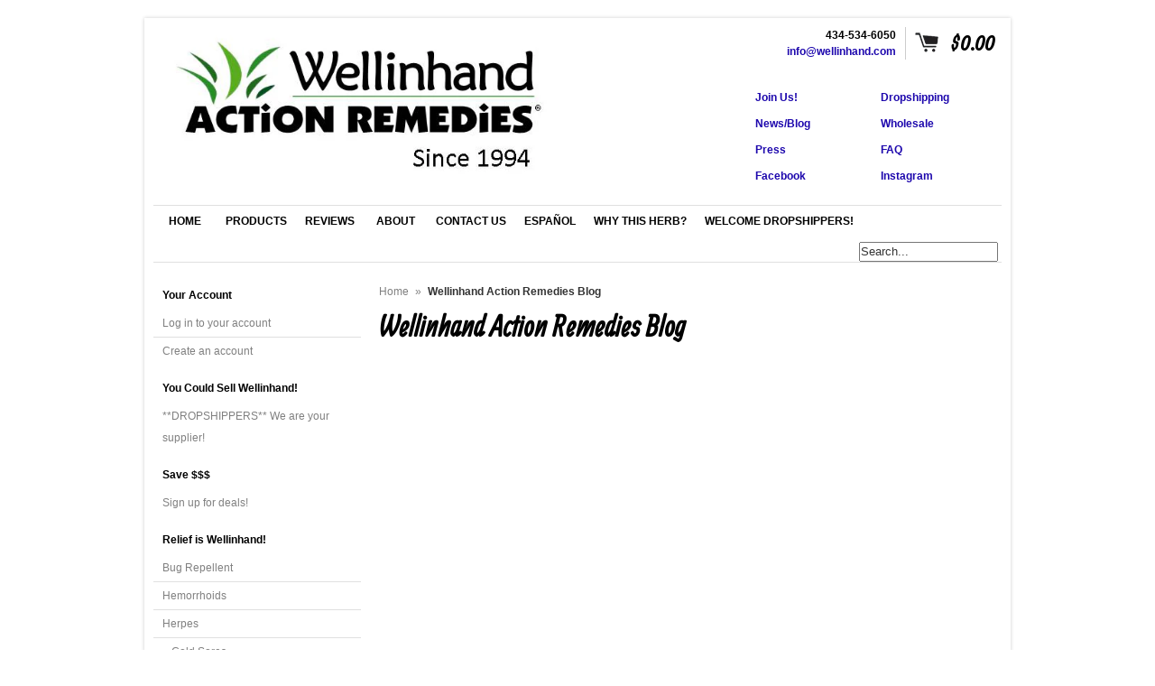

--- FILE ---
content_type: text/html; charset=utf-8
request_url: https://www.wellinhand.com/blogs/wellinhand-action-remedies-blog
body_size: 12392
content:
<!DOCTYPE html>
<!--[if lt IE 7 ]> <html lang="en" class="no-js ie6"> <![endif]-->
<!--[if IE 7 ]>    <html lang="en" class="no-js ie7"> <![endif]-->
<!--[if IE 8 ]>    <html lang="en" class="no-js ie8"> <![endif]-->
<!--[if IE 9 ]>    <html lang="en" class="no-js ie9"> <![endif]-->
<!--[if (gt IE 9)|!(IE)]><!--> <html lang="en" class="no-js"> <!--<![endif]-->
<head>
  
  <link rel="shortcut icon" href="//www.wellinhand.com/cdn/shop/t/21/assets/favicon.png?v=93479284546803048201412095873" type="image/png" />
  <meta charset="utf-8" />
  <meta http-equiv="X-UA-Compatible" content="IE=edge,chrome=1" />

  <title>
  Wellinhand Action Remedies Blog
  </title>
  
  <link rel="canonical" href="https://www.wellinhand.com/blogs/wellinhand-action-remedies-blog" />

  <script>window.performance && window.performance.mark && window.performance.mark('shopify.content_for_header.start');</script><meta name="google-site-verification" content="10sMJNvLnzgIABxp3ttTfQaIuFVTb2rW5c9hHGoaIn0">
<meta id="shopify-digital-wallet" name="shopify-digital-wallet" content="/997782/digital_wallets/dialog">
<meta name="shopify-checkout-api-token" content="b730f93cdb63a3bf8aa0f5331310f49c">
<meta id="in-context-paypal-metadata" data-shop-id="997782" data-venmo-supported="false" data-environment="production" data-locale="en_US" data-paypal-v4="true" data-currency="USD">
<link rel="alternate" type="application/atom+xml" title="Feed" href="/blogs/wellinhand-action-remedies-blog.atom" />
<script async="async" src="/checkouts/internal/preloads.js?locale=en-US"></script>
<link rel="preconnect" href="https://shop.app" crossorigin="anonymous">
<script async="async" src="https://shop.app/checkouts/internal/preloads.js?locale=en-US&shop_id=997782" crossorigin="anonymous"></script>
<script id="shopify-features" type="application/json">{"accessToken":"b730f93cdb63a3bf8aa0f5331310f49c","betas":["rich-media-storefront-analytics"],"domain":"www.wellinhand.com","predictiveSearch":true,"shopId":997782,"locale":"en"}</script>
<script>var Shopify = Shopify || {};
Shopify.shop = "well-in-hand.myshopify.com";
Shopify.locale = "en";
Shopify.currency = {"active":"USD","rate":"1.0"};
Shopify.country = "US";
Shopify.theme = {"name":"Expo","id":8523561,"schema_name":null,"schema_version":null,"theme_store_id":186,"role":"main"};
Shopify.theme.handle = "null";
Shopify.theme.style = {"id":null,"handle":null};
Shopify.cdnHost = "www.wellinhand.com/cdn";
Shopify.routes = Shopify.routes || {};
Shopify.routes.root = "/";</script>
<script type="module">!function(o){(o.Shopify=o.Shopify||{}).modules=!0}(window);</script>
<script>!function(o){function n(){var o=[];function n(){o.push(Array.prototype.slice.apply(arguments))}return n.q=o,n}var t=o.Shopify=o.Shopify||{};t.loadFeatures=n(),t.autoloadFeatures=n()}(window);</script>
<script>
  window.ShopifyPay = window.ShopifyPay || {};
  window.ShopifyPay.apiHost = "shop.app\/pay";
  window.ShopifyPay.redirectState = null;
</script>
<script id="shop-js-analytics" type="application/json">{"pageType":"blog"}</script>
<script defer="defer" async type="module" src="//www.wellinhand.com/cdn/shopifycloud/shop-js/modules/v2/client.init-shop-cart-sync_C5BV16lS.en.esm.js"></script>
<script defer="defer" async type="module" src="//www.wellinhand.com/cdn/shopifycloud/shop-js/modules/v2/chunk.common_CygWptCX.esm.js"></script>
<script type="module">
  await import("//www.wellinhand.com/cdn/shopifycloud/shop-js/modules/v2/client.init-shop-cart-sync_C5BV16lS.en.esm.js");
await import("//www.wellinhand.com/cdn/shopifycloud/shop-js/modules/v2/chunk.common_CygWptCX.esm.js");

  window.Shopify.SignInWithShop?.initShopCartSync?.({"fedCMEnabled":true,"windoidEnabled":true});

</script>
<script>
  window.Shopify = window.Shopify || {};
  if (!window.Shopify.featureAssets) window.Shopify.featureAssets = {};
  window.Shopify.featureAssets['shop-js'] = {"shop-cart-sync":["modules/v2/client.shop-cart-sync_ZFArdW7E.en.esm.js","modules/v2/chunk.common_CygWptCX.esm.js"],"init-fed-cm":["modules/v2/client.init-fed-cm_CmiC4vf6.en.esm.js","modules/v2/chunk.common_CygWptCX.esm.js"],"shop-button":["modules/v2/client.shop-button_tlx5R9nI.en.esm.js","modules/v2/chunk.common_CygWptCX.esm.js"],"shop-cash-offers":["modules/v2/client.shop-cash-offers_DOA2yAJr.en.esm.js","modules/v2/chunk.common_CygWptCX.esm.js","modules/v2/chunk.modal_D71HUcav.esm.js"],"init-windoid":["modules/v2/client.init-windoid_sURxWdc1.en.esm.js","modules/v2/chunk.common_CygWptCX.esm.js"],"shop-toast-manager":["modules/v2/client.shop-toast-manager_ClPi3nE9.en.esm.js","modules/v2/chunk.common_CygWptCX.esm.js"],"init-shop-email-lookup-coordinator":["modules/v2/client.init-shop-email-lookup-coordinator_B8hsDcYM.en.esm.js","modules/v2/chunk.common_CygWptCX.esm.js"],"init-shop-cart-sync":["modules/v2/client.init-shop-cart-sync_C5BV16lS.en.esm.js","modules/v2/chunk.common_CygWptCX.esm.js"],"avatar":["modules/v2/client.avatar_BTnouDA3.en.esm.js"],"pay-button":["modules/v2/client.pay-button_FdsNuTd3.en.esm.js","modules/v2/chunk.common_CygWptCX.esm.js"],"init-customer-accounts":["modules/v2/client.init-customer-accounts_DxDtT_ad.en.esm.js","modules/v2/client.shop-login-button_C5VAVYt1.en.esm.js","modules/v2/chunk.common_CygWptCX.esm.js","modules/v2/chunk.modal_D71HUcav.esm.js"],"init-shop-for-new-customer-accounts":["modules/v2/client.init-shop-for-new-customer-accounts_ChsxoAhi.en.esm.js","modules/v2/client.shop-login-button_C5VAVYt1.en.esm.js","modules/v2/chunk.common_CygWptCX.esm.js","modules/v2/chunk.modal_D71HUcav.esm.js"],"shop-login-button":["modules/v2/client.shop-login-button_C5VAVYt1.en.esm.js","modules/v2/chunk.common_CygWptCX.esm.js","modules/v2/chunk.modal_D71HUcav.esm.js"],"init-customer-accounts-sign-up":["modules/v2/client.init-customer-accounts-sign-up_CPSyQ0Tj.en.esm.js","modules/v2/client.shop-login-button_C5VAVYt1.en.esm.js","modules/v2/chunk.common_CygWptCX.esm.js","modules/v2/chunk.modal_D71HUcav.esm.js"],"shop-follow-button":["modules/v2/client.shop-follow-button_Cva4Ekp9.en.esm.js","modules/v2/chunk.common_CygWptCX.esm.js","modules/v2/chunk.modal_D71HUcav.esm.js"],"checkout-modal":["modules/v2/client.checkout-modal_BPM8l0SH.en.esm.js","modules/v2/chunk.common_CygWptCX.esm.js","modules/v2/chunk.modal_D71HUcav.esm.js"],"lead-capture":["modules/v2/client.lead-capture_Bi8yE_yS.en.esm.js","modules/v2/chunk.common_CygWptCX.esm.js","modules/v2/chunk.modal_D71HUcav.esm.js"],"shop-login":["modules/v2/client.shop-login_D6lNrXab.en.esm.js","modules/v2/chunk.common_CygWptCX.esm.js","modules/v2/chunk.modal_D71HUcav.esm.js"],"payment-terms":["modules/v2/client.payment-terms_CZxnsJam.en.esm.js","modules/v2/chunk.common_CygWptCX.esm.js","modules/v2/chunk.modal_D71HUcav.esm.js"]};
</script>
<script>(function() {
  var isLoaded = false;
  function asyncLoad() {
    if (isLoaded) return;
    isLoaded = true;
    var urls = ["https:\/\/contactform.hulkapps.com\/skeletopapp.js?shop=well-in-hand.myshopify.com","https:\/\/metashop.dolphinsuite.com\/ow_static\/plugins\/biolink\/js\/clicktracking.js?t=1695387055\u0026shop=well-in-hand.myshopify.com","https:\/\/cdn.hextom.com\/js\/freeshippingbar.js?shop=well-in-hand.myshopify.com"];
    for (var i = 0; i < urls.length; i++) {
      var s = document.createElement('script');
      s.type = 'text/javascript';
      s.async = true;
      s.src = urls[i];
      var x = document.getElementsByTagName('script')[0];
      x.parentNode.insertBefore(s, x);
    }
  };
  if(window.attachEvent) {
    window.attachEvent('onload', asyncLoad);
  } else {
    window.addEventListener('load', asyncLoad, false);
  }
})();</script>
<script id="__st">var __st={"a":997782,"offset":-18000,"reqid":"c873d3de-8497-4dc9-9371-5531fe467d9b-1768728544","pageurl":"www.wellinhand.com\/blogs\/wellinhand-action-remedies-blog","s":"blogs-1291772","u":"1c783ecb6ce3","p":"blog","rtyp":"blog","rid":1291772};</script>
<script>window.ShopifyPaypalV4VisibilityTracking = true;</script>
<script id="captcha-bootstrap">!function(){'use strict';const t='contact',e='account',n='new_comment',o=[[t,t],['blogs',n],['comments',n],[t,'customer']],c=[[e,'customer_login'],[e,'guest_login'],[e,'recover_customer_password'],[e,'create_customer']],r=t=>t.map((([t,e])=>`form[action*='/${t}']:not([data-nocaptcha='true']) input[name='form_type'][value='${e}']`)).join(','),a=t=>()=>t?[...document.querySelectorAll(t)].map((t=>t.form)):[];function s(){const t=[...o],e=r(t);return a(e)}const i='password',u='form_key',d=['recaptcha-v3-token','g-recaptcha-response','h-captcha-response',i],f=()=>{try{return window.sessionStorage}catch{return}},m='__shopify_v',_=t=>t.elements[u];function p(t,e,n=!1){try{const o=window.sessionStorage,c=JSON.parse(o.getItem(e)),{data:r}=function(t){const{data:e,action:n}=t;return t[m]||n?{data:e,action:n}:{data:t,action:n}}(c);for(const[e,n]of Object.entries(r))t.elements[e]&&(t.elements[e].value=n);n&&o.removeItem(e)}catch(o){console.error('form repopulation failed',{error:o})}}const l='form_type',E='cptcha';function T(t){t.dataset[E]=!0}const w=window,h=w.document,L='Shopify',v='ce_forms',y='captcha';let A=!1;((t,e)=>{const n=(g='f06e6c50-85a8-45c8-87d0-21a2b65856fe',I='https://cdn.shopify.com/shopifycloud/storefront-forms-hcaptcha/ce_storefront_forms_captcha_hcaptcha.v1.5.2.iife.js',D={infoText:'Protected by hCaptcha',privacyText:'Privacy',termsText:'Terms'},(t,e,n)=>{const o=w[L][v],c=o.bindForm;if(c)return c(t,g,e,D).then(n);var r;o.q.push([[t,g,e,D],n]),r=I,A||(h.body.append(Object.assign(h.createElement('script'),{id:'captcha-provider',async:!0,src:r})),A=!0)});var g,I,D;w[L]=w[L]||{},w[L][v]=w[L][v]||{},w[L][v].q=[],w[L][y]=w[L][y]||{},w[L][y].protect=function(t,e){n(t,void 0,e),T(t)},Object.freeze(w[L][y]),function(t,e,n,w,h,L){const[v,y,A,g]=function(t,e,n){const i=e?o:[],u=t?c:[],d=[...i,...u],f=r(d),m=r(i),_=r(d.filter((([t,e])=>n.includes(e))));return[a(f),a(m),a(_),s()]}(w,h,L),I=t=>{const e=t.target;return e instanceof HTMLFormElement?e:e&&e.form},D=t=>v().includes(t);t.addEventListener('submit',(t=>{const e=I(t);if(!e)return;const n=D(e)&&!e.dataset.hcaptchaBound&&!e.dataset.recaptchaBound,o=_(e),c=g().includes(e)&&(!o||!o.value);(n||c)&&t.preventDefault(),c&&!n&&(function(t){try{if(!f())return;!function(t){const e=f();if(!e)return;const n=_(t);if(!n)return;const o=n.value;o&&e.removeItem(o)}(t);const e=Array.from(Array(32),(()=>Math.random().toString(36)[2])).join('');!function(t,e){_(t)||t.append(Object.assign(document.createElement('input'),{type:'hidden',name:u})),t.elements[u].value=e}(t,e),function(t,e){const n=f();if(!n)return;const o=[...t.querySelectorAll(`input[type='${i}']`)].map((({name:t})=>t)),c=[...d,...o],r={};for(const[a,s]of new FormData(t).entries())c.includes(a)||(r[a]=s);n.setItem(e,JSON.stringify({[m]:1,action:t.action,data:r}))}(t,e)}catch(e){console.error('failed to persist form',e)}}(e),e.submit())}));const S=(t,e)=>{t&&!t.dataset[E]&&(n(t,e.some((e=>e===t))),T(t))};for(const o of['focusin','change'])t.addEventListener(o,(t=>{const e=I(t);D(e)&&S(e,y())}));const B=e.get('form_key'),M=e.get(l),P=B&&M;t.addEventListener('DOMContentLoaded',(()=>{const t=y();if(P)for(const e of t)e.elements[l].value===M&&p(e,B);[...new Set([...A(),...v().filter((t=>'true'===t.dataset.shopifyCaptcha))])].forEach((e=>S(e,t)))}))}(h,new URLSearchParams(w.location.search),n,t,e,['guest_login'])})(!0,!0)}();</script>
<script integrity="sha256-4kQ18oKyAcykRKYeNunJcIwy7WH5gtpwJnB7kiuLZ1E=" data-source-attribution="shopify.loadfeatures" defer="defer" src="//www.wellinhand.com/cdn/shopifycloud/storefront/assets/storefront/load_feature-a0a9edcb.js" crossorigin="anonymous"></script>
<script crossorigin="anonymous" defer="defer" src="//www.wellinhand.com/cdn/shopifycloud/storefront/assets/shopify_pay/storefront-65b4c6d7.js?v=20250812"></script>
<script data-source-attribution="shopify.dynamic_checkout.dynamic.init">var Shopify=Shopify||{};Shopify.PaymentButton=Shopify.PaymentButton||{isStorefrontPortableWallets:!0,init:function(){window.Shopify.PaymentButton.init=function(){};var t=document.createElement("script");t.src="https://www.wellinhand.com/cdn/shopifycloud/portable-wallets/latest/portable-wallets.en.js",t.type="module",document.head.appendChild(t)}};
</script>
<script data-source-attribution="shopify.dynamic_checkout.buyer_consent">
  function portableWalletsHideBuyerConsent(e){var t=document.getElementById("shopify-buyer-consent"),n=document.getElementById("shopify-subscription-policy-button");t&&n&&(t.classList.add("hidden"),t.setAttribute("aria-hidden","true"),n.removeEventListener("click",e))}function portableWalletsShowBuyerConsent(e){var t=document.getElementById("shopify-buyer-consent"),n=document.getElementById("shopify-subscription-policy-button");t&&n&&(t.classList.remove("hidden"),t.removeAttribute("aria-hidden"),n.addEventListener("click",e))}window.Shopify?.PaymentButton&&(window.Shopify.PaymentButton.hideBuyerConsent=portableWalletsHideBuyerConsent,window.Shopify.PaymentButton.showBuyerConsent=portableWalletsShowBuyerConsent);
</script>
<script data-source-attribution="shopify.dynamic_checkout.cart.bootstrap">document.addEventListener("DOMContentLoaded",(function(){function t(){return document.querySelector("shopify-accelerated-checkout-cart, shopify-accelerated-checkout")}if(t())Shopify.PaymentButton.init();else{new MutationObserver((function(e,n){t()&&(Shopify.PaymentButton.init(),n.disconnect())})).observe(document.body,{childList:!0,subtree:!0})}}));
</script>
<link id="shopify-accelerated-checkout-styles" rel="stylesheet" media="screen" href="https://www.wellinhand.com/cdn/shopifycloud/portable-wallets/latest/accelerated-checkout-backwards-compat.css" crossorigin="anonymous">
<style id="shopify-accelerated-checkout-cart">
        #shopify-buyer-consent {
  margin-top: 1em;
  display: inline-block;
  width: 100%;
}

#shopify-buyer-consent.hidden {
  display: none;
}

#shopify-subscription-policy-button {
  background: none;
  border: none;
  padding: 0;
  text-decoration: underline;
  font-size: inherit;
  cursor: pointer;
}

#shopify-subscription-policy-button::before {
  box-shadow: none;
}

      </style>

<script>window.performance && window.performance.mark && window.performance.mark('shopify.content_for_header.end');</script>
  
  

  
  <meta property="og:type" content="website" />
  <meta property="og:title" content="Wellinhand Action Remedies Blog" />
  
    <meta property="og:image" content="http://www.wellinhand.com/cdn/shop/t/21/assets/logo.png?v=24475465835252514021555529353" />
    <meta property="og:image:secure_url" content="https://www.wellinhand.com/cdn/shop/t/21/assets/logo.png?v=24475465835252514021555529353" />
  



<meta property="og:url" content="https://www.wellinhand.com/blogs/wellinhand-action-remedies-blog" />
<meta property="og:site_name" content="Wellinhand Action Remedies" />
  
 


  <link href="//www.wellinhand.com/cdn/shop/t/21/assets/reset.css?v=38988880943494880401412082958" rel="stylesheet" type="text/css" media="all" />
  <link href="//www.wellinhand.com/cdn/shop/t/21/assets/shop.css?v=124754096585578834291705608913" rel="stylesheet" type="text/css" media="all" />

  <!--[if IE]>
  <link href="//www.wellinhand.com/cdn/shop/t/21/assets/ie.css?v=108269836632875730081412082959" rel="stylesheet" type="text/css" media="all" />
  <![endif]-->
  <!--[if IE 9]>
  <link href="//www.wellinhand.com/cdn/shop/t/21/assets/ie9.css?v=105384586227680509811412082958" rel="stylesheet" type="text/css" media="all" />
  <![endif]-->
  <!--[if IE 8]>
  <link href="//www.wellinhand.com/cdn/shop/t/21/assets/ie8.css?v=111603181540343972631412082957" rel="stylesheet" type="text/css" media="all" />
  <![endif]-->
  <!--[if IE 7]>
  <link href="//www.wellinhand.com/cdn/shop/t/21/assets/ie7.css?v=173378181123267971031412082957" rel="stylesheet" type="text/css" media="all" />
  <![endif]-->
  <!--[if lt IE 7 ]>
  <link href="//www.wellinhand.com/cdn/shop/t/21/assets/ie6.css?v=76105847964199069671412082957" rel="stylesheet" type="text/css" media="all" />
  <![endif]-->

  <script src="//www.wellinhand.com/cdn/shop/t/21/assets/modernizr.js?v=147981083846799747481412082958" type="text/javascript"></script>

  <script type="text/javascript" src="//ajax.googleapis.com/ajax/libs/jquery/1.7/jquery.min.js"></script>

  

  <script src="//www.wellinhand.com/cdn/shopifycloud/storefront/assets/themes_support/option_selection-b017cd28.js" type="text/javascript"></script>
  <script src="//www.wellinhand.com/cdn/shopifycloud/storefront/assets/themes_support/api.jquery-7ab1a3a4.js" type="text/javascript"></script>
  <script src="//www.wellinhand.com/cdn/shop/t/21/assets/ajaxify-shop.js?v=157414510973137182221412082959" type="text/javascript"></script>
  
  

  <script src="//www.wellinhand.com/cdn/shop/t/21/assets/jquery-ui-1.8.6.js?v=108138107927768720921412082958" type="text/javascript"></script>
  <script src="//www.wellinhand.com/cdn/shop/t/21/assets/jquery.cookie.js?v=180546688930259148121412082958" type="text/javascript"></script>
  <script src="//www.wellinhand.com/cdn/shop/t/21/assets/jquery.slider.js?v=107590931238608458111412082958" type="text/javascript"></script>
  <script src="//www.wellinhand.com/cdn/shop/t/21/assets/jquery.zoom.min.js?v=7098547149633335911412082958" type="text/javascript"></script>
  <script src="//www.wellinhand.com/cdn/shop/t/21/assets/shop.js?v=181238089393564466071560794153" type="text/javascript"></script>

  
  <link rel="stylesheet" type="text/css" href="//fonts.googleapis.com/css?family=Allan" />
  

  <script type="text/javascript">
  Shopify.money_format = "${{amount}}";
  </script>

  
<link href="https://monorail-edge.shopifysvc.com" rel="dns-prefetch">
<script>(function(){if ("sendBeacon" in navigator && "performance" in window) {try {var session_token_from_headers = performance.getEntriesByType('navigation')[0].serverTiming.find(x => x.name == '_s').description;} catch {var session_token_from_headers = undefined;}var session_cookie_matches = document.cookie.match(/_shopify_s=([^;]*)/);var session_token_from_cookie = session_cookie_matches && session_cookie_matches.length === 2 ? session_cookie_matches[1] : "";var session_token = session_token_from_headers || session_token_from_cookie || "";function handle_abandonment_event(e) {var entries = performance.getEntries().filter(function(entry) {return /monorail-edge.shopifysvc.com/.test(entry.name);});if (!window.abandonment_tracked && entries.length === 0) {window.abandonment_tracked = true;var currentMs = Date.now();var navigation_start = performance.timing.navigationStart;var payload = {shop_id: 997782,url: window.location.href,navigation_start,duration: currentMs - navigation_start,session_token,page_type: "blog"};window.navigator.sendBeacon("https://monorail-edge.shopifysvc.com/v1/produce", JSON.stringify({schema_id: "online_store_buyer_site_abandonment/1.1",payload: payload,metadata: {event_created_at_ms: currentMs,event_sent_at_ms: currentMs}}));}}window.addEventListener('pagehide', handle_abandonment_event);}}());</script>
<script id="web-pixels-manager-setup">(function e(e,d,r,n,o){if(void 0===o&&(o={}),!Boolean(null===(a=null===(i=window.Shopify)||void 0===i?void 0:i.analytics)||void 0===a?void 0:a.replayQueue)){var i,a;window.Shopify=window.Shopify||{};var t=window.Shopify;t.analytics=t.analytics||{};var s=t.analytics;s.replayQueue=[],s.publish=function(e,d,r){return s.replayQueue.push([e,d,r]),!0};try{self.performance.mark("wpm:start")}catch(e){}var l=function(){var e={modern:/Edge?\/(1{2}[4-9]|1[2-9]\d|[2-9]\d{2}|\d{4,})\.\d+(\.\d+|)|Firefox\/(1{2}[4-9]|1[2-9]\d|[2-9]\d{2}|\d{4,})\.\d+(\.\d+|)|Chrom(ium|e)\/(9{2}|\d{3,})\.\d+(\.\d+|)|(Maci|X1{2}).+ Version\/(15\.\d+|(1[6-9]|[2-9]\d|\d{3,})\.\d+)([,.]\d+|)( \(\w+\)|)( Mobile\/\w+|) Safari\/|Chrome.+OPR\/(9{2}|\d{3,})\.\d+\.\d+|(CPU[ +]OS|iPhone[ +]OS|CPU[ +]iPhone|CPU IPhone OS|CPU iPad OS)[ +]+(15[._]\d+|(1[6-9]|[2-9]\d|\d{3,})[._]\d+)([._]\d+|)|Android:?[ /-](13[3-9]|1[4-9]\d|[2-9]\d{2}|\d{4,})(\.\d+|)(\.\d+|)|Android.+Firefox\/(13[5-9]|1[4-9]\d|[2-9]\d{2}|\d{4,})\.\d+(\.\d+|)|Android.+Chrom(ium|e)\/(13[3-9]|1[4-9]\d|[2-9]\d{2}|\d{4,})\.\d+(\.\d+|)|SamsungBrowser\/([2-9]\d|\d{3,})\.\d+/,legacy:/Edge?\/(1[6-9]|[2-9]\d|\d{3,})\.\d+(\.\d+|)|Firefox\/(5[4-9]|[6-9]\d|\d{3,})\.\d+(\.\d+|)|Chrom(ium|e)\/(5[1-9]|[6-9]\d|\d{3,})\.\d+(\.\d+|)([\d.]+$|.*Safari\/(?![\d.]+ Edge\/[\d.]+$))|(Maci|X1{2}).+ Version\/(10\.\d+|(1[1-9]|[2-9]\d|\d{3,})\.\d+)([,.]\d+|)( \(\w+\)|)( Mobile\/\w+|) Safari\/|Chrome.+OPR\/(3[89]|[4-9]\d|\d{3,})\.\d+\.\d+|(CPU[ +]OS|iPhone[ +]OS|CPU[ +]iPhone|CPU IPhone OS|CPU iPad OS)[ +]+(10[._]\d+|(1[1-9]|[2-9]\d|\d{3,})[._]\d+)([._]\d+|)|Android:?[ /-](13[3-9]|1[4-9]\d|[2-9]\d{2}|\d{4,})(\.\d+|)(\.\d+|)|Mobile Safari.+OPR\/([89]\d|\d{3,})\.\d+\.\d+|Android.+Firefox\/(13[5-9]|1[4-9]\d|[2-9]\d{2}|\d{4,})\.\d+(\.\d+|)|Android.+Chrom(ium|e)\/(13[3-9]|1[4-9]\d|[2-9]\d{2}|\d{4,})\.\d+(\.\d+|)|Android.+(UC? ?Browser|UCWEB|U3)[ /]?(15\.([5-9]|\d{2,})|(1[6-9]|[2-9]\d|\d{3,})\.\d+)\.\d+|SamsungBrowser\/(5\.\d+|([6-9]|\d{2,})\.\d+)|Android.+MQ{2}Browser\/(14(\.(9|\d{2,})|)|(1[5-9]|[2-9]\d|\d{3,})(\.\d+|))(\.\d+|)|K[Aa][Ii]OS\/(3\.\d+|([4-9]|\d{2,})\.\d+)(\.\d+|)/},d=e.modern,r=e.legacy,n=navigator.userAgent;return n.match(d)?"modern":n.match(r)?"legacy":"unknown"}(),u="modern"===l?"modern":"legacy",c=(null!=n?n:{modern:"",legacy:""})[u],f=function(e){return[e.baseUrl,"/wpm","/b",e.hashVersion,"modern"===e.buildTarget?"m":"l",".js"].join("")}({baseUrl:d,hashVersion:r,buildTarget:u}),m=function(e){var d=e.version,r=e.bundleTarget,n=e.surface,o=e.pageUrl,i=e.monorailEndpoint;return{emit:function(e){var a=e.status,t=e.errorMsg,s=(new Date).getTime(),l=JSON.stringify({metadata:{event_sent_at_ms:s},events:[{schema_id:"web_pixels_manager_load/3.1",payload:{version:d,bundle_target:r,page_url:o,status:a,surface:n,error_msg:t},metadata:{event_created_at_ms:s}}]});if(!i)return console&&console.warn&&console.warn("[Web Pixels Manager] No Monorail endpoint provided, skipping logging."),!1;try{return self.navigator.sendBeacon.bind(self.navigator)(i,l)}catch(e){}var u=new XMLHttpRequest;try{return u.open("POST",i,!0),u.setRequestHeader("Content-Type","text/plain"),u.send(l),!0}catch(e){return console&&console.warn&&console.warn("[Web Pixels Manager] Got an unhandled error while logging to Monorail."),!1}}}}({version:r,bundleTarget:l,surface:e.surface,pageUrl:self.location.href,monorailEndpoint:e.monorailEndpoint});try{o.browserTarget=l,function(e){var d=e.src,r=e.async,n=void 0===r||r,o=e.onload,i=e.onerror,a=e.sri,t=e.scriptDataAttributes,s=void 0===t?{}:t,l=document.createElement("script"),u=document.querySelector("head"),c=document.querySelector("body");if(l.async=n,l.src=d,a&&(l.integrity=a,l.crossOrigin="anonymous"),s)for(var f in s)if(Object.prototype.hasOwnProperty.call(s,f))try{l.dataset[f]=s[f]}catch(e){}if(o&&l.addEventListener("load",o),i&&l.addEventListener("error",i),u)u.appendChild(l);else{if(!c)throw new Error("Did not find a head or body element to append the script");c.appendChild(l)}}({src:f,async:!0,onload:function(){if(!function(){var e,d;return Boolean(null===(d=null===(e=window.Shopify)||void 0===e?void 0:e.analytics)||void 0===d?void 0:d.initialized)}()){var d=window.webPixelsManager.init(e)||void 0;if(d){var r=window.Shopify.analytics;r.replayQueue.forEach((function(e){var r=e[0],n=e[1],o=e[2];d.publishCustomEvent(r,n,o)})),r.replayQueue=[],r.publish=d.publishCustomEvent,r.visitor=d.visitor,r.initialized=!0}}},onerror:function(){return m.emit({status:"failed",errorMsg:"".concat(f," has failed to load")})},sri:function(e){var d=/^sha384-[A-Za-z0-9+/=]+$/;return"string"==typeof e&&d.test(e)}(c)?c:"",scriptDataAttributes:o}),m.emit({status:"loading"})}catch(e){m.emit({status:"failed",errorMsg:(null==e?void 0:e.message)||"Unknown error"})}}})({shopId: 997782,storefrontBaseUrl: "https://www.wellinhand.com",extensionsBaseUrl: "https://extensions.shopifycdn.com/cdn/shopifycloud/web-pixels-manager",monorailEndpoint: "https://monorail-edge.shopifysvc.com/unstable/produce_batch",surface: "storefront-renderer",enabledBetaFlags: ["2dca8a86"],webPixelsConfigList: [{"id":"228393132","configuration":"{\"pixel_id\":\"618227591975505\",\"pixel_type\":\"facebook_pixel\",\"metaapp_system_user_token\":\"-\"}","eventPayloadVersion":"v1","runtimeContext":"OPEN","scriptVersion":"ca16bc87fe92b6042fbaa3acc2fbdaa6","type":"APP","apiClientId":2329312,"privacyPurposes":["ANALYTICS","MARKETING","SALE_OF_DATA"],"dataSharingAdjustments":{"protectedCustomerApprovalScopes":["read_customer_address","read_customer_email","read_customer_name","read_customer_personal_data","read_customer_phone"]}},{"id":"73924780","eventPayloadVersion":"v1","runtimeContext":"LAX","scriptVersion":"1","type":"CUSTOM","privacyPurposes":["ANALYTICS"],"name":"Google Analytics tag (migrated)"},{"id":"shopify-app-pixel","configuration":"{}","eventPayloadVersion":"v1","runtimeContext":"STRICT","scriptVersion":"0450","apiClientId":"shopify-pixel","type":"APP","privacyPurposes":["ANALYTICS","MARKETING"]},{"id":"shopify-custom-pixel","eventPayloadVersion":"v1","runtimeContext":"LAX","scriptVersion":"0450","apiClientId":"shopify-pixel","type":"CUSTOM","privacyPurposes":["ANALYTICS","MARKETING"]}],isMerchantRequest: false,initData: {"shop":{"name":"Wellinhand Action Remedies","paymentSettings":{"currencyCode":"USD"},"myshopifyDomain":"well-in-hand.myshopify.com","countryCode":"US","storefrontUrl":"https:\/\/www.wellinhand.com"},"customer":null,"cart":null,"checkout":null,"productVariants":[],"purchasingCompany":null},},"https://www.wellinhand.com/cdn","fcfee988w5aeb613cpc8e4bc33m6693e112",{"modern":"","legacy":""},{"shopId":"997782","storefrontBaseUrl":"https:\/\/www.wellinhand.com","extensionBaseUrl":"https:\/\/extensions.shopifycdn.com\/cdn\/shopifycloud\/web-pixels-manager","surface":"storefront-renderer","enabledBetaFlags":"[\"2dca8a86\"]","isMerchantRequest":"false","hashVersion":"fcfee988w5aeb613cpc8e4bc33m6693e112","publish":"custom","events":"[[\"page_viewed\",{}]]"});</script><script>
  window.ShopifyAnalytics = window.ShopifyAnalytics || {};
  window.ShopifyAnalytics.meta = window.ShopifyAnalytics.meta || {};
  window.ShopifyAnalytics.meta.currency = 'USD';
  var meta = {"page":{"pageType":"blog","resourceType":"blog","resourceId":1291772,"requestId":"c873d3de-8497-4dc9-9371-5531fe467d9b-1768728544"}};
  for (var attr in meta) {
    window.ShopifyAnalytics.meta[attr] = meta[attr];
  }
</script>
<script class="analytics">
  (function () {
    var customDocumentWrite = function(content) {
      var jquery = null;

      if (window.jQuery) {
        jquery = window.jQuery;
      } else if (window.Checkout && window.Checkout.$) {
        jquery = window.Checkout.$;
      }

      if (jquery) {
        jquery('body').append(content);
      }
    };

    var hasLoggedConversion = function(token) {
      if (token) {
        return document.cookie.indexOf('loggedConversion=' + token) !== -1;
      }
      return false;
    }

    var setCookieIfConversion = function(token) {
      if (token) {
        var twoMonthsFromNow = new Date(Date.now());
        twoMonthsFromNow.setMonth(twoMonthsFromNow.getMonth() + 2);

        document.cookie = 'loggedConversion=' + token + '; expires=' + twoMonthsFromNow;
      }
    }

    var trekkie = window.ShopifyAnalytics.lib = window.trekkie = window.trekkie || [];
    if (trekkie.integrations) {
      return;
    }
    trekkie.methods = [
      'identify',
      'page',
      'ready',
      'track',
      'trackForm',
      'trackLink'
    ];
    trekkie.factory = function(method) {
      return function() {
        var args = Array.prototype.slice.call(arguments);
        args.unshift(method);
        trekkie.push(args);
        return trekkie;
      };
    };
    for (var i = 0; i < trekkie.methods.length; i++) {
      var key = trekkie.methods[i];
      trekkie[key] = trekkie.factory(key);
    }
    trekkie.load = function(config) {
      trekkie.config = config || {};
      trekkie.config.initialDocumentCookie = document.cookie;
      var first = document.getElementsByTagName('script')[0];
      var script = document.createElement('script');
      script.type = 'text/javascript';
      script.onerror = function(e) {
        var scriptFallback = document.createElement('script');
        scriptFallback.type = 'text/javascript';
        scriptFallback.onerror = function(error) {
                var Monorail = {
      produce: function produce(monorailDomain, schemaId, payload) {
        var currentMs = new Date().getTime();
        var event = {
          schema_id: schemaId,
          payload: payload,
          metadata: {
            event_created_at_ms: currentMs,
            event_sent_at_ms: currentMs
          }
        };
        return Monorail.sendRequest("https://" + monorailDomain + "/v1/produce", JSON.stringify(event));
      },
      sendRequest: function sendRequest(endpointUrl, payload) {
        // Try the sendBeacon API
        if (window && window.navigator && typeof window.navigator.sendBeacon === 'function' && typeof window.Blob === 'function' && !Monorail.isIos12()) {
          var blobData = new window.Blob([payload], {
            type: 'text/plain'
          });

          if (window.navigator.sendBeacon(endpointUrl, blobData)) {
            return true;
          } // sendBeacon was not successful

        } // XHR beacon

        var xhr = new XMLHttpRequest();

        try {
          xhr.open('POST', endpointUrl);
          xhr.setRequestHeader('Content-Type', 'text/plain');
          xhr.send(payload);
        } catch (e) {
          console.log(e);
        }

        return false;
      },
      isIos12: function isIos12() {
        return window.navigator.userAgent.lastIndexOf('iPhone; CPU iPhone OS 12_') !== -1 || window.navigator.userAgent.lastIndexOf('iPad; CPU OS 12_') !== -1;
      }
    };
    Monorail.produce('monorail-edge.shopifysvc.com',
      'trekkie_storefront_load_errors/1.1',
      {shop_id: 997782,
      theme_id: 8523561,
      app_name: "storefront",
      context_url: window.location.href,
      source_url: "//www.wellinhand.com/cdn/s/trekkie.storefront.cd680fe47e6c39ca5d5df5f0a32d569bc48c0f27.min.js"});

        };
        scriptFallback.async = true;
        scriptFallback.src = '//www.wellinhand.com/cdn/s/trekkie.storefront.cd680fe47e6c39ca5d5df5f0a32d569bc48c0f27.min.js';
        first.parentNode.insertBefore(scriptFallback, first);
      };
      script.async = true;
      script.src = '//www.wellinhand.com/cdn/s/trekkie.storefront.cd680fe47e6c39ca5d5df5f0a32d569bc48c0f27.min.js';
      first.parentNode.insertBefore(script, first);
    };
    trekkie.load(
      {"Trekkie":{"appName":"storefront","development":false,"defaultAttributes":{"shopId":997782,"isMerchantRequest":null,"themeId":8523561,"themeCityHash":"8341172179021155626","contentLanguage":"en","currency":"USD","eventMetadataId":"eff71c0a-aec4-4c7b-a793-553603e17ae1"},"isServerSideCookieWritingEnabled":true,"monorailRegion":"shop_domain","enabledBetaFlags":["65f19447"]},"Session Attribution":{},"S2S":{"facebookCapiEnabled":false,"source":"trekkie-storefront-renderer","apiClientId":580111}}
    );

    var loaded = false;
    trekkie.ready(function() {
      if (loaded) return;
      loaded = true;

      window.ShopifyAnalytics.lib = window.trekkie;

      var originalDocumentWrite = document.write;
      document.write = customDocumentWrite;
      try { window.ShopifyAnalytics.merchantGoogleAnalytics.call(this); } catch(error) {};
      document.write = originalDocumentWrite;

      window.ShopifyAnalytics.lib.page(null,{"pageType":"blog","resourceType":"blog","resourceId":1291772,"requestId":"c873d3de-8497-4dc9-9371-5531fe467d9b-1768728544","shopifyEmitted":true});

      var match = window.location.pathname.match(/checkouts\/(.+)\/(thank_you|post_purchase)/)
      var token = match? match[1]: undefined;
      if (!hasLoggedConversion(token)) {
        setCookieIfConversion(token);
        
      }
    });


        var eventsListenerScript = document.createElement('script');
        eventsListenerScript.async = true;
        eventsListenerScript.src = "//www.wellinhand.com/cdn/shopifycloud/storefront/assets/shop_events_listener-3da45d37.js";
        document.getElementsByTagName('head')[0].appendChild(eventsListenerScript);

})();</script>
  <script>
  if (!window.ga || (window.ga && typeof window.ga !== 'function')) {
    window.ga = function ga() {
      (window.ga.q = window.ga.q || []).push(arguments);
      if (window.Shopify && window.Shopify.analytics && typeof window.Shopify.analytics.publish === 'function') {
        window.Shopify.analytics.publish("ga_stub_called", {}, {sendTo: "google_osp_migration"});
      }
      console.error("Shopify's Google Analytics stub called with:", Array.from(arguments), "\nSee https://help.shopify.com/manual/promoting-marketing/pixels/pixel-migration#google for more information.");
    };
    if (window.Shopify && window.Shopify.analytics && typeof window.Shopify.analytics.publish === 'function') {
      window.Shopify.analytics.publish("ga_stub_initialized", {}, {sendTo: "google_osp_migration"});
    }
  }
</script>
<script
  defer
  src="https://www.wellinhand.com/cdn/shopifycloud/perf-kit/shopify-perf-kit-3.0.4.min.js"
  data-application="storefront-renderer"
  data-shop-id="997782"
  data-render-region="gcp-us-central1"
  data-page-type="blog"
  data-theme-instance-id="8523561"
  data-theme-name=""
  data-theme-version=""
  data-monorail-region="shop_domain"
  data-resource-timing-sampling-rate="10"
  data-shs="true"
  data-shs-beacon="true"
  data-shs-export-with-fetch="true"
  data-shs-logs-sample-rate="1"
  data-shs-beacon-endpoint="https://www.wellinhand.com/api/collect"
></script>
</head>

<body>
  <div class="wrapper clearfix">
    <header class="clearfix">
      <div class="logo">
        
        <a href="/" class="shop_logo"><img src="//www.wellinhand.com/cdn/shop/t/21/assets/logo.png?v=24475465835252514021555529353" alt="Wellinhand Action Remedies" class="png_bg" /></a>
        
      </div> <!-- /.logo -->
      <div class="fr clearfix">
        <div class="fr cart-summary">
          <span class="cart">
            <h3>
              <a href="/cart">
                <span class="cart-total-items clearfix">
                  
                  <span class="total_price fl">$0.00</span>
                  
                </span>
              </a>
            </h3>
          </span>
          <div id="item-added" style="display:none;">'Item' was added to your cart.</div>
        </div> <!-- /.cart-summary -->
        <div class="fr contact-info">
          <span class="tel">434-534-6050</span>
          <span class="email"><a href="mailto:info@wellinhand.com">info@wellinhand.com</a></span>
        </div>
      </div> 
      
      <div class="fr nav-toolbar">
	    <ul>
		<!-- <li></li> -->
			
		</ul>

		<ul>
		  <!-- <li>Top Block 1 column</li>-->
			
			  <li><a href="/pages/sample" title="">Join Us!</a></li>
			
			  <li><a href="/blogs/news" title="">News/Blog</a></li>
			
			  <li><a href="/pages/press" title="">Press</a></li>
			
			  <li><a href="http://www.facebook.com/wellinhand" title="">Facebook</a></li>
			
		</ul>

		<ul>
		  <!--	<li>Top Block 2 column</li> -->
			
				<li><a href="/blogs/news/become-a-wellinhand-independent-distributor" title="">Dropshipping</a></li>
			
				<li><a href="/pages/wellinhand-wholesale" title="">Wholesale</a></li>
			
				<li><a href="/pages/faq" title="">FAQ</a></li>
			
				<li><a href="https://www.instagram.com/wellinhand/" title="">Instagram</a></li>
			
		</ul>
      </div>
    </header>

    <nav class="main">
      <ul class="clearfix">
        
        
        <li>
        <a href="/" class=""><span>Home</span></a>
        
        
      </li>
      
      
        
      <li class="dropdown"><a href="/collections/all" class=""><span>Products</span></a>
        <ul class="dropdown">
          
          <li><a href="/products/gift-card">Gift Cards!</a></li>
          
          <li><a href="/products/bug-a-boo">Bug-A-Boo™ Safe Repellents</a></li>
          
          <li><a href="/products/chicken-pox-shingles-gentle-mist">Chicken Pox & Shingles</a></li>
          
          <li><a href="/products/cut-rescue">Cut Rescue Herbal Styptic Powder</a></li>
          
          <li><a href="/products/fungifree-nail-rescue">Fungi Free™ Nail Rescue</a></li>
          
          <li><a href="/products/herpa-rescue">Herpa Rescue™</a></li>
          
          <li><a href="/products/new-mama">New Mama Postpartum Care</a></li>
          
          <li><a href="/products/nit-kit">Nit Kit™ for LICE</a></li>
          
          <li><a href="/products/oak-ivy-rescue">Oak & Ivy Rescue™</a></li>
          
          <li><a href="/products/pain-rescue-warm">Pain Rescue Warm</a></li>
          
          <li><a href="/products/power-prism-deodorant">Power Prism® Deodorants</a></li>
          
          <li><a href="/products/rump-relief">Rump Relief™ Serum</a></li>
          
          <li><a href="/products/scabies-mites">Scabies *and other* Mites Relief</a></li>
          
          <li><a href="https://www.wellinhand.com/products/skin-to-skin-intimate-lube">Skin-to-Skin Lubricant</a></li>
          
          <li><a href="/products/sleep-rescue">Sleep Rescue®</a></li>
          
          <li><a href="/products/therapy-oil">Therapy Oil™ Peace Balm</a></li>
          
          <li><a href="/products/wart-wonder">Wart Wonder™ Original Formula!</a></li>
          
          <li><a href="/products/yeast-rescue">Yeast Rescue!® Intimate Treatment & Soap Soother</a></li>
          
          <li><a href="https://www.wellinhand.com/products/zero-zitz-kreamy-kleanzers-cease-the-grease?variant=42839383638188">ZeroZitz!® Kreamy KLEANZERS Face & Body Wash</a></li>
          
          <li><a href="/products/copy-of-zero-zitz-acne-blitz-family">Zero Zitz!® Astringent TONERS</a></li>
          
        </ul>
      </li>
      
      
        
      <li class="dropdown"><a href="/pages/company-reviews" class=""><span>Reviews</span></a>
        <ul class="dropdown">
          
          <li><a href="/pages/company-reviews">Company Reviews</a></li>
          
          <li><a href="/pages/submit-review">Write a Review</a></li>
          
        </ul>
      </li>
      
      
        
        <li>
        <a href="/pages/about-us" class=""><span>About</span></a>
        
        
      </li>
      
      
        
        <li>
        <a href="/pages/contact-us" class=""><span>Contact Us</span></a>
        
        
      </li>
      
      
        
        <li>
        <a href="/pages/espanol" class=""><span>Español</span></a>
        
        
      </li>
      
      
        
      <li class="dropdown"><a href="/pages/copy-of-herbal-glossary" class=""><span>Why THIS herb?</span></a>
        <ul class="dropdown">
          
          <li><a href="/pages/copy-of-herbal-glossary">Herbal Properties</a></li>
          
          <li><a href="/pages/why-buy-natural">Why Buy Natural?</a></li>
          
        </ul>
      </li>
      
      
        
        <li>
        <a href="/blogs/news/become-a-wellinhand-independent-distributor" class=""><span>Welcome Dropshippers!</span></a>
        
        
      </li>
      
      
      <li class="fr">
        <form id="search_form" class="searchform" name="search" action="/search">
          
          <input type="text" class="replace" name="q" value="Search..." />
          
        </form>
      </li>
    </ul>
  </nav>

  <section id="body" class="clearfix">
    <div class="sidebar">
      
<nav>
  <span class="heading">Your Account</span>
  <ul>
  
    <li><a href="/account/login" id="customer_login_link">Log in to your account</a></li>
    
    <li><a href="/account/register" id="customer_register_link">Create an account</a></li>
    
  
  </ul>
</nav>


<nav>
  <span class="heading">You Could Sell Wellinhand!</span>
  <ul>
    
      
  
    <li><a href="/blogs/news/become-a-wellinhand-independent-distributor">**DROPSHIPPERS** We are your supplier!</a></li>
  

    
  </ul>
</nav>


<nav>
  <span class="heading">Save $$$</span>
  <ul>
    
      
  
    <li><a href="/pages/sample">Sign up for deals!</a></li>
  

    
  </ul>
</nav>


<nav>
  <span class="heading">Relief is Wellinhand!</span>
  <ul>
    
      
  
    <li><a href="/products/bug-a-boo">Bug Repellent</a></li>
  

    
      
  
    <li><a href="/products/rump-relief">Hemorrhoids</a></li>
  

    
      
  
    <li><a href="/products/herpa-rescue">Herpes</a>
      <ul class="subcategory">
        
        <li><a href="/products/herpa-rescue">Cold Sores</a></li>
        
        <li><a href="/products/chicken-pox-shingles-gentle-mist">Chicken Pox</a></li>
        
        <li><a href="/products/chicken-pox-shingles-gentle-mist">Shingles</a></li>
        
        <li><a href="/products/herpa-rescue">Genital Herpes</a></li>
        
      </ul>
    </li>
  

    
      
  
    <li><a href="/products/sleep-rescue">Insomnia</a>
      <ul class="subcategory">
        
        <li><a href="/products/sleep-rescue">Restless Legs</a></li>
        
      </ul>
    </li>
  

    
      
  
    <li><a href="/products/nit-kit">Lice</a></li>
  

    
      
  
    <li><a href="/products/cut-rescue">Minor Bleeding</a></li>
  

    
      
  
    <li><a href="/products/fungifree-nail-rescue">Nail Fungus</a></li>
  

    
      
  
    <li><a href="/products/pain-rescue-warm">Pain Rescue Warm</a></li>
  

    
      
  
    <li><a href="/products/skin-to-skin-intimate-lube">Personal Lubricant</a></li>
  

    
      
  
    <li><a href="/products/oak-ivy-rescue">Poison Oak/Ivy/Sumac </a></li>
  

    
      
  
    <li><a href="/products/scabies-mites">Scabies</a></li>
  

    
      
  
    <li><a href="/products/therapy-oil">Skin Tags</a></li>
  

    
      
  
    <li><a href="/products/yeast-rescue">Yeast Infections</a></li>
  

    
      
  
    <li><a href="/products/wart-wonder">Warts</a>
      <ul class="subcategory">
        
        <li><a href="/products/wart-wonder">Molluscum Contagiosum</a></li>
        
      </ul>
    </li>
  

    
  </ul>
</nav>







    </div>
    <div class="main">
      
      
<div id="breadcrumb" class="clearfix">
  <a href="/">Home</a><span class="divider">&raquo;</span>
  
  
  
  
  
  Wellinhand Action Remedies Blog
  
  
  
  
  
</div> <!-- /#breadcrumb -->

      
      <div id="blog" class="clearfix">

  

  <div class="clearfix">
      <h2 class="fl">Wellinhand Action Remedies Blog</h2>
    <div class="paginate fr cy">
      
    </div>
  </div>

  <div class="articles clearfix">
    
  </div> <!-- /.articles -->

  <div class="clearfix">
    <div class="paginate fr">
      
    </div>
  </div>

  
</div> <!-- /#blog -->


<div id="recently-viewed" class="collection recently-viewed-products" style="display:none;">
  <h3>Recently Viewed Items</h3>
  <div class="products clearfix"></div>
</div> <!-- /#recently-viewed -->


<script type="text/javascript">
jQuery(function() {
  if(jQuery.cookie("viewed-products") != null){ // if cookie exists...
    var products = jQuery.cookie("viewed-products");
    var productHandles = products.split(" ");
    var matches = 0;
    var limit = 4;
    for(var i = (productHandles.length - 1); i >= 0; i--) {
      
      if(productHandles[i] != "" && (matches < limit)){
        Shopify.getProduct(productHandles[i]);
        matches++;
      }
      
    }

    
    } else { // create cookie if it doesn't already exist
    jQuery.cookie("viewed-products", "", {path: "/"});
  }
});
</script>

    </div>
  </section> <!-- /#body -->

  <footer class="clearfix">
    <nav class="main">
      <ul class="clearfix">
        
        <li><a href="/pages/sign-up-for-news-offers">Signup to news & offers</a></li>
        
        <li><a href="/pages/returns-policy">|          Returns</a></li>
        
        <li><a href="/pages/delivery-returns">|       Fast & Easy Shipping</a></li>
        
        <li class="fr twitter"><a href="http://www.twitter.com/wellinhand">Twitter</a></li>
        <li class="fr facebook"><a href="https://www.facebook.com/wellinhand">Facebook</a></li>
        <li class="fr rss"><a href="http://blog.shopify.com">RSS</a></li>
         <a href="http://pinterest.com/wellinhandworks" title="follow me on Pinterest"><img src="//www.wellinhand.com/cdn/shop/t/21/assets/Pinterest_Badge_Red_1.png?v=40019059009393750361424373458" alt="" /></a>
        <a href="http://instagram.com/wellinhand" title="follow me on Instagram"><img src="//www.wellinhand.com/cdn/shop/t/21/assets/instagram.png?v=27620958824062088911424372840" alt="" /></a>
         </nav>
    <div class="details clearfix">
      <div class="fl subtext" style="top:0px !important;">
        Copyright &copy; 2026 Wellinhand Action Remedies 
        | All prices in USD 
        | <a target="_blank" rel="nofollow" href="https://www.shopify.com?utm_campaign=poweredby&amp;utm_medium=shopify&amp;utm_source=onlinestore">Ecommerce Software by Shopify</a>
      </div>
      <div class="fr">
        <nav>
          <ul class="cc clearfix">
            <li><img src="//www.wellinhand.com/cdn/shop/t/21/assets/cc-visa.gif?v=16337441981696955931412082956" alt="Visa" /></li>
            <li><img src="//www.wellinhand.com/cdn/shop/t/21/assets/cc-mastercard.gif?v=184408202090965887051412082956" alt="MasterCard" /></li>
            
            
            
            
            
            
            
          </ul>
        </nav>
      </div>
    </div>
  </footer>
</div> <!-- /.wrapper -->
 <!-- "snippets/smile-initializer.liquid" was not rendered, the associated app was uninstalled -->


<!-- **BEGIN** Hextom FSB Integration // Main Include - DO NOT MODIFY -->
    <!-- **BEGIN** Hextom FSB Integration // Main - DO NOT MODIFY -->
<script type="application/javascript">
    window.hextom_fsb_meta = {
        p1: [
            
        ],
        p2: {
            
        },
        p3: [
            
        ]
    };
</script>
<!-- **END** Hextom FSB Integration // Main - DO NOT MODIFY -->
    <!-- **END** Hextom FSB Integration // Main Include - DO NOT MODIFY -->
</body>


--- FILE ---
content_type: text/javascript
request_url: https://www.wellinhand.com/cdn/shop/t/21/assets/shop.js?v=181238089393564466071560794153
body_size: 1256
content:
var ExpoTheme={};ExpoTheme.switchImage=function(newSizedImageSrc,newImage,mainImageDomEl){var largestImage=newSizedImageSrc.replace("_grande","");$(mainImageDomEl).attr("src",newSizedImageSrc),jQuery(mainImageDomEl).parent().trigger("zoom.destroy").zoom({url:largestImage})},function($2){$2.fn.selectRange=function(start,end){return this.each(function(){if(this.setSelectionRange)this.focus(),this.setSelectionRange(start,end);else if(this.createTextRange){var range=this.createTextRange();range.collapse(!0),range.moveStart("character",start),range.select()}})}}(jQuery),function($2){$2.fn.hoverIntent=function(f,g){var cfg={sensitivity:7,interval:100,timeout:0};cfg=$2.extend(cfg,g?{over:f,out:g}:f);var cX,cY,pX,pY,track=function(ev){cX=ev.pageX,cY=ev.pageY},compare=function(ev,ob){if(ob.hoverIntent_t=clearTimeout(ob.hoverIntent_t),Math.abs(pX-cX)+Math.abs(pY-cY)<cfg.sensitivity)return $2(ob).unbind("mousemove",track),ob.hoverIntent_s=1,cfg.over.apply(ob,[ev]);pX=cX,pY=cY,ob.hoverIntent_t=setTimeout(function(){compare(ev,ob)},cfg.interval)},delay=function(ev,ob){return ob.hoverIntent_t=clearTimeout(ob.hoverIntent_t),ob.hoverIntent_s=0,cfg.out.apply(ob,[ev])},handleHover=function(e){var ev=jQuery.extend({},e),ob=this;ob.hoverIntent_t&&(ob.hoverIntent_t=clearTimeout(ob.hoverIntent_t)),e.type=="mouseenter"?(pX=ev.pageX,pY=ev.pageY,$2(ob).bind("mousemove",track),ob.hoverIntent_s!=1&&(ob.hoverIntent_t=setTimeout(function(){compare(ev,ob)},cfg.interval))):($2(ob).unbind("mousemove",track),ob.hoverIntent_s==1&&(ob.hoverIntent_t=setTimeout(function(){delay(ev,ob)},cfg.timeout)))};return this.bind("mouseenter",handleHover).bind("mouseleave",handleHover)}}(jQuery),jQuery(window).load(function(){jQuery("#content-scroll, .slider, #slider").fadeIn("slow"),jQuery("div.loading").remove(),jQuery("#slider li").size()==0?jQuery(".slider-container").remove():(jQuery("#slider li").size()==1?jQuery("#slider").bxSlider({infiniteLoop:!1,speed:600,auto:!0,controls:!1,pager:!1,autoDelay:1e3,pause:6e3,mode:"fade"}):jQuery("#slider").bxSlider({infiniteLoop:!1,speed:600,auto:!0,controls:!1,pager:!0,autoDelay:1e3,pause:6e3,mode:"fade"}),jQuery("#slider").fadeIn("slow")),jQuery("#slider li img").click(function(){var url=jQuery(this).attr("data-url");url.length>0&&(window.location.href=url)}),jQuery(".cy").each(function(){var h=Math.round(jQuery(this).height()/2),ph=Math.round(jQuery(this).parent().height()/2);jQuery(this).css("paddingTop",ph-h),jQuery(this).fadeIn("slow")})}),jQuery(document).ready(function(jQuery2){jQuery2("#slider li img").error(function(){jQuery2(this).parents("li.slide").remove()}),jQuery2("#slider li img").each(function(){var url=jQuery2(this).attr("data-url");url!=null&&url.length>0&&jQuery2(this).css("cursor","pointer")}),jQuery2("#product .thumbs .image a").hoverIntent(function(){jQuery2(this).click()},function(){}),jQuery2(".cy, .image img, #slider").css("display","none"),jQuery2(".slider-container").append('<div class="loading">Loading...</div>'),jQuery2(".image").addClass("img-loading"),jQuery2('input[type="submit"], input.btn, button').click(function(){jQuery2(this).blur()}),jQuery2("li.dropdown").hover(function(){jQuery2(this).children("ul.dropdown").show(),jQuery2(this).children("ul.dropdown").stop(),jQuery2(this).children("ul.dropdown").animate({opacity:1},200)},function(){jQuery2(this).children("ul.dropdown").stop(),jQuery2(this).children("ul.dropdown").animate({opacity:0},400,function(){jQuery2(this).hide()})}),jQuery2('a[href*="#"]').not('a[href="#"]').click(function(){if(location.pathname.replace(/^\//,"")==this.pathname.replace(/^\//,"")&&location.hostname==this.hostname){var $target=jQuery2(this.hash);if($target=$target.length&&$target||jQuery2("[name="+this.hash.slice(1)+"]"),$target.length){var targetOffset=$target.offset().top;jQuery2("html,body").animate({scrollTop:targetOffset},1e3)}}}),jQuery2("input.replace").each(function(i){var originalvalue=jQuery2(this).val();jQuery2(this).focus(function(){jQuery2(this).animate({color:"#ccc"},200),jQuery2(this).selectRange(0,0)}),jQuery2(this).blur(function(){jQuery2.trim(jQuery2(this).val())==""&&jQuery2(this).val(originalvalue),jQuery2(this).animate({color:"#666"},200)}),jQuery2(this).keydown(function(){jQuery2(this).css({color:"#666"}),jQuery2.trim(jQuery2(this).val())==originalvalue&&jQuery2(this).val("")})}),jQuery2(".image img").each(function(){this.complete?(jQuery2(this).parents(".image").removeClass("img-loading"),jQuery2(this).fadeIn(400)):jQuery2(this).load(function(){jQuery2(this).parents(".image").removeClass("img-loading"),jQuery2(this).fadeIn(400)})});var mainProductImage=$(".featured img");if(mainProductImage.size()){var zoomedSrc=mainProductImage.attr("src").replace("_grande","");mainProductImage.wrap('<span style="display:inline-block;max-width:100%"></span>').css("display","block").parent().zoom({url:zoomedSrc})}$("#product .thumbs a").click(function(e){e.preventDefault();var newSizedImageSrc=$(this).attr("href"),mainImageDomEl=$(".featured .image img")[0];return ExpoTheme.switchImage(newSizedImageSrc,null,mainImageDomEl),!1})});function setSelectionRange(input,selectionStart,selectionEnd){if(input.setSelectionRange)input.focus(),input.setSelectionRange(selectionStart,selectionEnd);else if(input.createTextRange){var range=input.createTextRange();range.collapse(!0),range.moveEnd("character",selectionEnd),range.moveStart("character",selectionStart),range.select()}}function setCaretToPos(input,pos){setSelectionRange(input,pos,pos)}typeof Shopify=="undefined"&&(Shopify={}),Shopify.money_format="$",Shopify.onProduct=function(product){product.price_min<product.compare_at_price_min?jQuery("#recently-viewed .products").append('<div class="product"><div class="image"><a href="'+product.url+'"><img src="'+Shopify.resizeImage(product.featured_image,"medium")+'" alt="'+product.title+'" /></a></div><div class="details clearfix"><a href="'+product.url+'"><span class="title">'+product.title+'</span><span class="price">'+Shopify.formatMoney(product.price_min)+'<span class="sale">SALE</span></span></a></div></div>'):jQuery("#recently-viewed .products").append('<div class="product"><div class="image"><a href="'+product.url+'"><img src="'+Shopify.resizeImage(product.featured_image,"medium")+'" alt="'+product.title+'" /></a></div><div class="details clearfix"><a href="'+product.url+'"><span class="title">'+product.title+'</span><span class="price">'+Shopify.formatMoney(product.price_min)+"</span></a></div></div>"),jQuery("#recently-viewed").css("display","block"),jQuery("#recently-viewed .products .product:nth-child(4)").addClass("last")},Shopify.onError=function(XMLHttpRequest,textStatus){jQuery("#add-to-cart").val("Sold out!").animate({color:"#ffffff",backgroundColor:"#333333"},400,function(){window.setTimeout(resetCartButton,1e3)})};function resetCartButton(){jQuery("#add-to-cart").val("Add to Cart").removeClass("disabled")}
//# sourceMappingURL=/cdn/shop/t/21/assets/shop.js.map?v=181238089393564466071560794153
